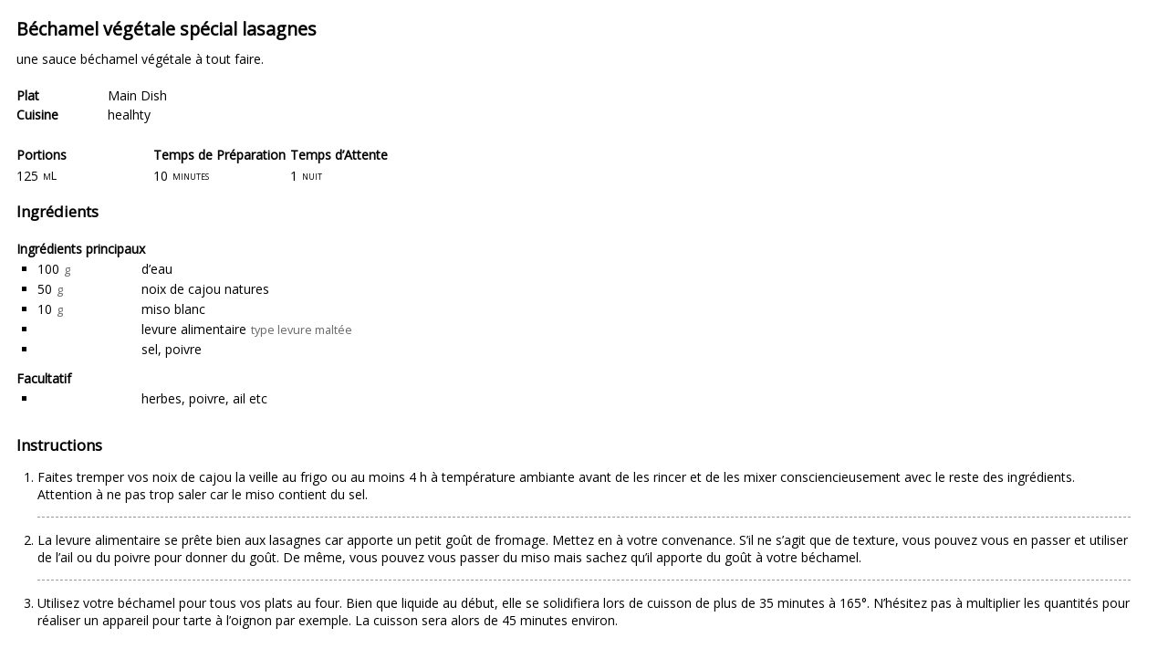

--- FILE ---
content_type: text/html; charset=UTF-8
request_url: https://mailofaitmaison.com/recette/bechamel-vegetale-special-lasagnes-recette-vegan/print/
body_size: 3387
content:
<!DOCTYPE HTML>
<html dir="ltr">
<head>
    <meta name="robots" content="noindex">
    <meta http-equiv="Content-Type" content="text/html; charset=UTF-8" />
        <title>Mailo Fait Maison</title>
    <script src="https://mailofaitmaison.com/wp-includes/js/jquery/jquery.js"></script>
    <script src="https://mailofaitmaison.com/wp-content/plugins/wp-ultimate-recipe/vendor/fraction-js/index.js"></script>

    <link rel="stylesheet" type="text/css" href="https://mailofaitmaison.com/wp-content/plugins/wp-ultimate-recipe/css/layout_base.css">

    <script src="https://mailofaitmaison.com/wp-content/plugins/wp-ultimate-recipe/js/adjustable_servings.js"></script>


    <link rel="stylesheet" type="text/css" href="https://fonts.googleapis.com/css?family=Open+Sans">

    <style></style>


    <script>
        wpurp_servings = {
            precision: 2,
            decimal_character: '.'
        };

        jQuery(document).ready(function() {
            var old_servings = 125;
            var new_servings = 125;

            if(old_servings != new_servings) {
                var amounts = jQuery('.wpurp-recipe-ingredient-quantity');
                wpurp_adjustable_servings.updateAmounts(amounts, old_servings, new_servings);
                wpurp_adjustable_servings.updateShortcode(jQuery('.wpurp-container'), new_servings);
                jQuery('.wpurp-recipe-servings').text(new_servings);
            }

            setTimeout(function() {
                window.print();
            }, 500);
        });
    </script>
</head>
<body class="wpurp-print">
<div id="wpurp-container-recipe-4568" data-id="4568" data-permalink="https://mailofaitmaison.com/recette/bechamel-vegetale-special-lasagnes-recette-vegan/" data-custom-link="" data-custom-link-behaviour="" data-image="https://mailofaitmaison.com/wp-content/uploads/2018/06/20180518626519509404806998.jpg" data-servings-original="125" class="wpurp-container" style="padding-top:10px !important;padding-bottom:10px !important;padding-left:10px !important;padding-right:10px !important;position:static !important;vertical-align:inherit !important;font-size:14px !important;color:#000000 !important;font-family:Open Sans, sans-serif !important;">


    
    <div class="wpurp-rows" style="position:static !important;text-align:inherit !important;vertical-align:inherit !important;">
            <div class="wpurp-rows-row" style="height:auto !important;">
        <div class="wpurp-rows" style="position:static !important;text-align:inherit !important;vertical-align:inherit !important;">
            <div class="wpurp-rows-row" style="height:auto !important;">
        <span class="wpurp-recipe-title" style="margin-bottom:10px !important;padding-bottom:0px !important;position:static !important;text-align:inherit !important;vertical-align:inherit !important;font-weight:bold !important;font-size:1.4em !important;line-height:1.4em !important;">Béchamel végétale spécial lasagnes</span>    </div>
                <div class="wpurp-rows-row" style="height:auto !important;">
        <span class="wpurp-recipe-description" style="margin-bottom:20px !important;position:static !important;text-align:inherit !important;vertical-align:inherit !important;line-height:1.4em !important;">une sauce béchamel végétale à tout faire.</span>    </div>
                <div class="wpurp-rows-row" style="height:auto !important;">
        <ul class="wpurp-recipe-tags" style="position:static !important;text-align:inherit !important;vertical-align:inherit !important;">
            <li style="list-style:none !important;" class="wpurp-recipe-tags-plat">
            <span class="wpurp-recipe-tag-name" style="margin-right:10px !important;min-width:90px !important;position:static !important;text-align:inherit !important;vertical-align:inherit !important;font-weight:bold !important;line-height:1.5em !important;">Plat</span><span class="wpurp-recipe-tag-terms" style="position:static !important;text-align:inherit !important;vertical-align:inherit !important;line-height:1.5em !important;"><a style="color: #000000 !important;" href="https://mailofaitmaison.com/course/main-dish/">Main Dish</a></span>        </li>
            <li style="list-style:none !important;" class="wpurp-recipe-tags-cuisine">
            <span class="wpurp-recipe-tag-name" style="margin-right:10px !important;min-width:90px !important;position:static !important;text-align:inherit !important;vertical-align:inherit !important;font-weight:bold !important;line-height:1.5em !important;">Cuisine</span><span class="wpurp-recipe-tag-terms" style="position:static !important;text-align:inherit !important;vertical-align:inherit !important;line-height:1.5em !important;"><a style="color: #000000 !important;" href="https://mailofaitmaison.com/cuisine/healhty/">healhty</a></span>        </li>
    </ul>
    </div>
                <div class="wpurp-rows-row" style="height:auto !important;">
        <div class="wpurp-responsive-mobile">
    <div class="wpurp-columns" style="max-width:600px !important;position:static !important;text-align:inherit !important;vertical-align:inherit !important;">
                                                        <div class="wpurp-rows-row">
                        <table class="wpurp-table" style="width:100% !important;margin-top:20px !important;position:static !important;text-align:inherit !important;vertical-align:inherit !important;">
    <tbody>
                        <tr>
                                                            <td style="text-align:inherit !important;height:25px !important;width:50% !important;">
                            <span class="wpurp-title" style="position:static !important;text-align:inherit !important;vertical-align:inherit !important;font-weight:bold !important;">Portions</span>                        </td>
                                                                                <td style="text-align:inherit !important;height:25px !important;width:auto !important;">
                            <span class="wpurp-title" style="position:static !important;text-align:inherit !important;vertical-align:inherit !important;font-weight:bold !important;">Temps de Préparation</span>                        </td>
                                                </tr>
                                <tr>
                                                            <td style="text-align:inherit !important;height:auto !important;width:50% !important;">
                            <span class="wpurp-recipe-servings" style="position:static !important;text-align:inherit !important;vertical-align:inherit !important;">125</span><span class="wpurp-recipe-servings-type" style="margin-left:5px !important;position:static !important;text-align:inherit !important;vertical-align:inherit !important;font-variant:small-caps !important;font-size:0.9em !important;">mL</span>                        </td>
                                                                                <td style="text-align:inherit !important;height:auto !important;width:auto !important;">
                            <span class="wpurp-recipe-prep-time" style="position:static !important;text-align:inherit !important;vertical-align:inherit !important;">10</span><span class="wpurp-recipe-prep-time-text" style="margin-left:5px !important;position:static !important;text-align:inherit !important;vertical-align:inherit !important;font-variant:small-caps !important;font-size:0.9em !important;">minutes</span>                        </td>
                                                </tr>
                </tbody>
</table>
                    </div>
                                                                <div class="wpurp-rows-row">
                        <table class="wpurp-table" style="width:100% !important;margin-top:20px !important;position:static !important;text-align:inherit !important;vertical-align:inherit !important;">
    <tbody>
                        <tr>
                                                                                                <td style="text-align:inherit !important;height:25px !important;width:auto !important;">
                            <span class="wpurp-title" style="position:static !important;text-align:inherit !important;vertical-align:inherit !important;font-weight:bold !important;">Temps d&rsquo;Attente</span>                        </td>
                                                </tr>
                                <tr>
                                                                                                <td style="text-align:inherit !important;height:auto !important;width:auto !important;">
                            <span class="wpurp-recipe-passive-time" style="position:static !important;text-align:inherit !important;vertical-align:inherit !important;">1 </span><span class="wpurp-recipe-passive-time-text" style="margin-left:5px !important;position:static !important;text-align:inherit !important;vertical-align:inherit !important;font-variant:small-caps !important;font-size:0.9em !important;">nuit</span>                        </td>
                                                </tr>
                </tbody>
</table>
                    </div>
                                        </div>
</div>
<div class="wpurp-responsive-desktop">
<table class="wpurp-columns" style="max-width:600px !important;position:static !important;text-align:inherit !important;vertical-align:inherit !important;">
    <tbody>
    <tr>
                        <td style="vertical-align:top !important;text-align:inherit !important;width:50% !important;">
            <table class="wpurp-table" style="width:100% !important;margin-top:20px !important;position:static !important;text-align:inherit !important;vertical-align:inherit !important;">
    <tbody>
                        <tr>
                                                            <td style="text-align:inherit !important;height:25px !important;width:50% !important;">
                            <span class="wpurp-title" style="position:static !important;text-align:inherit !important;vertical-align:inherit !important;font-weight:bold !important;">Portions</span>                        </td>
                                                                                <td style="text-align:inherit !important;height:25px !important;width:auto !important;">
                            <span class="wpurp-title" style="position:static !important;text-align:inherit !important;vertical-align:inherit !important;font-weight:bold !important;">Temps de Préparation</span>                        </td>
                                                </tr>
                                <tr>
                                                            <td style="text-align:inherit !important;height:auto !important;width:50% !important;">
                            <span class="wpurp-recipe-servings" style="position:static !important;text-align:inherit !important;vertical-align:inherit !important;">125</span><span class="wpurp-recipe-servings-type" style="margin-left:5px !important;position:static !important;text-align:inherit !important;vertical-align:inherit !important;font-variant:small-caps !important;font-size:0.9em !important;">mL</span>                        </td>
                                                                                <td style="text-align:inherit !important;height:auto !important;width:auto !important;">
                            <span class="wpurp-recipe-prep-time" style="position:static !important;text-align:inherit !important;vertical-align:inherit !important;">10</span><span class="wpurp-recipe-prep-time-text" style="margin-left:5px !important;position:static !important;text-align:inherit !important;vertical-align:inherit !important;font-variant:small-caps !important;font-size:0.9em !important;">minutes</span>                        </td>
                                                </tr>
                </tbody>
</table>
        </td>
                                <td style="vertical-align:top !important;text-align:inherit !important;width:auto !important;">
            <table class="wpurp-table" style="width:100% !important;margin-top:20px !important;position:static !important;text-align:inherit !important;vertical-align:inherit !important;">
    <tbody>
                        <tr>
                                                                                                <td style="text-align:inherit !important;height:25px !important;width:auto !important;">
                            <span class="wpurp-title" style="position:static !important;text-align:inherit !important;vertical-align:inherit !important;font-weight:bold !important;">Temps d&rsquo;Attente</span>                        </td>
                                                </tr>
                                <tr>
                                                                                                <td style="text-align:inherit !important;height:auto !important;width:auto !important;">
                            <span class="wpurp-recipe-passive-time" style="position:static !important;text-align:inherit !important;vertical-align:inherit !important;">1 </span><span class="wpurp-recipe-passive-time-text" style="margin-left:5px !important;position:static !important;text-align:inherit !important;vertical-align:inherit !important;font-variant:small-caps !important;font-size:0.9em !important;">nuit</span>                        </td>
                                                </tr>
                </tbody>
</table>
        </td>
                    </tr>
    </tbody>
</table>
</div>    </div>
        </div>
    </div>
                <div class="wpurp-rows-row" style="height:auto !important;">
        <div class="wpurp-rows" style="position:static !important;text-align:inherit !important;vertical-align:inherit !important;">
            <div class="wpurp-rows-row" style="height:auto !important;">
        <span class="wpurp-title" style="margin-top:20px !important;margin-bottom:10px !important;position:static !important;text-align:inherit !important;vertical-align:inherit !important;font-weight:bold !important;font-size:1.2em !important;line-height:1.2em !important;">Ingrédients</span>    </div>
                <div class="wpurp-rows-row" style="height:auto !important;">
        <div data-servings="125" class="wpurp-recipe-ingredients" style="margin-bottom:10px !important;margin-left:0px !important;margin-right:0px !important;width:100% !important;position:static !important;text-align:inherit !important;vertical-align:inherit !important;">
    <div class="wpurp-recipe-ingredient-group-container wpurp-recipe-ingredient-group-container-ingredients-principaux"><div class="wpurp-rows" style="position:static !important;text-align:inherit !important;vertical-align:inherit !important;">
            <div class="wpurp-rows-row" style="height:auto !important;">
        <span class="wpurp-recipe-ingredient-group" style="margin-top:10px !important;position:static !important;text-align:inherit !important;vertical-align:inherit !important;font-weight:bold !important;line-height:1.6em !important;">Ingrédients principaux</span>    </div>
                <div class="wpurp-rows-row" style="height:auto !important;">
        <ul class="wpurp-recipe-ingredient-container" style="margin-left:23px !important;margin-right:23px !important;position:static !important;text-align:inherit !important;vertical-align:inherit !important;">
    <li class="wpurp-recipe-ingredient" style="list-style:square !important;"><span class="wpurp-box" style="margin-right:5px !important;min-width:105px !important;position:static !important;text-align:inherit !important;vertical-align:inherit !important;">
    <span data-normalized="100" data-fraction="" data-original="100" class="wpurp-recipe-ingredient-quantity" style="margin-right:0px !important;position:static !important;text-align:inherit !important;vertical-align:inherit !important;line-height:1.6em !important;">100</span><span data-original="g" class="wpurp-recipe-ingredient-unit" style="margin-left:5px !important;position:static !important;text-align:inherit !important;vertical-align:inherit !important;font-size:0.9em !important;line-height:1.6em !important;color:#666666 !important;">g</span></span>
<span class="wpurp-box" style="position:static !important;text-align:inherit !important;vertical-align:inherit !important;">
    <span class="wpurp-recipe-ingredient-name" style="position:static !important;text-align:inherit !important;vertical-align:inherit !important;line-height:1.6em !important;"><a style="color: #000000 !important;" href="https://mailofaitmaison.com/ingredient/deau/">d&rsquo;eau</a></span></span>
</li><li class="wpurp-recipe-ingredient" style="list-style:square !important;"><span class="wpurp-box" style="margin-right:5px !important;min-width:105px !important;position:static !important;text-align:inherit !important;vertical-align:inherit !important;">
    <span data-normalized="50" data-fraction="" data-original="50" class="wpurp-recipe-ingredient-quantity" style="margin-right:0px !important;position:static !important;text-align:inherit !important;vertical-align:inherit !important;line-height:1.6em !important;">50</span><span data-original="g" class="wpurp-recipe-ingredient-unit" style="margin-left:5px !important;position:static !important;text-align:inherit !important;vertical-align:inherit !important;font-size:0.9em !important;line-height:1.6em !important;color:#666666 !important;">g</span></span>
<span class="wpurp-box" style="position:static !important;text-align:inherit !important;vertical-align:inherit !important;">
    <span class="wpurp-recipe-ingredient-name" style="position:static !important;text-align:inherit !important;vertical-align:inherit !important;line-height:1.6em !important;"><a style="color: #000000 !important;" href="https://mailofaitmaison.com/ingredient/noix-de-cajou-natures/">noix de cajou natures</a></span></span>
</li><li class="wpurp-recipe-ingredient" style="list-style:square !important;"><span class="wpurp-box" style="margin-right:5px !important;min-width:105px !important;position:static !important;text-align:inherit !important;vertical-align:inherit !important;">
    <span data-normalized="10" data-fraction="" data-original="10" class="wpurp-recipe-ingredient-quantity" style="margin-right:0px !important;position:static !important;text-align:inherit !important;vertical-align:inherit !important;line-height:1.6em !important;">10</span><span data-original="g" class="wpurp-recipe-ingredient-unit" style="margin-left:5px !important;position:static !important;text-align:inherit !important;vertical-align:inherit !important;font-size:0.9em !important;line-height:1.6em !important;color:#666666 !important;">g</span></span>
<span class="wpurp-box" style="position:static !important;text-align:inherit !important;vertical-align:inherit !important;">
    <span class="wpurp-recipe-ingredient-name" style="position:static !important;text-align:inherit !important;vertical-align:inherit !important;line-height:1.6em !important;"><a style="color: #000000 !important;" href="https://mailofaitmaison.com/ingredient/miso-blanc/">miso blanc</a></span></span>
</li><li class="wpurp-recipe-ingredient" style="list-style:square !important;"><span class="wpurp-box" style="margin-right:5px !important;min-width:105px !important;position:static !important;text-align:inherit !important;vertical-align:inherit !important;">
    </span>
<span class="wpurp-box" style="position:static !important;text-align:inherit !important;vertical-align:inherit !important;">
    <span class="wpurp-recipe-ingredient-name" style="position:static !important;text-align:inherit !important;vertical-align:inherit !important;line-height:1.6em !important;"><a style="color: #000000 !important;" href="https://mailofaitmaison.com/ingredient/levure-alimentaire/">levure alimentaire</a></span><span class="wpurp-recipe-ingredient-notes" style="margin-left:5px !important;position:static !important;text-align:inherit !important;vertical-align:inherit !important;font-size:0.9em !important;line-height:1.6em !important;color:#666666 !important;">type levure maltée</span></span>
</li><li class="wpurp-recipe-ingredient" style="list-style:square !important;"><span class="wpurp-box" style="margin-right:5px !important;min-width:105px !important;position:static !important;text-align:inherit !important;vertical-align:inherit !important;">
    </span>
<span class="wpurp-box" style="position:static !important;text-align:inherit !important;vertical-align:inherit !important;">
    <span class="wpurp-recipe-ingredient-name" style="position:static !important;text-align:inherit !important;vertical-align:inherit !important;line-height:1.6em !important;"><a style="color: #000000 !important;" href="https://mailofaitmaison.com/ingredient/sel-poivre/">sel, poivre</a></span></span>
</li></ul>
    </div>
        </div>
</div><div class="wpurp-recipe-ingredient-group-container wpurp-recipe-ingredient-group-container-facultatif"><div class="wpurp-rows" style="position:static !important;text-align:inherit !important;vertical-align:inherit !important;">
            <div class="wpurp-rows-row" style="height:auto !important;">
        <span class="wpurp-recipe-ingredient-group" style="margin-top:10px !important;position:static !important;text-align:inherit !important;vertical-align:inherit !important;font-weight:bold !important;line-height:1.6em !important;">Facultatif</span>    </div>
                <div class="wpurp-rows-row" style="height:auto !important;">
        <ul class="wpurp-recipe-ingredient-container" style="margin-left:23px !important;margin-right:23px !important;position:static !important;text-align:inherit !important;vertical-align:inherit !important;">
    <li class="wpurp-recipe-ingredient" style="list-style:square !important;"><span class="wpurp-box" style="margin-right:5px !important;min-width:105px !important;position:static !important;text-align:inherit !important;vertical-align:inherit !important;">
    </span>
<span class="wpurp-box" style="position:static !important;text-align:inherit !important;vertical-align:inherit !important;">
    <span class="wpurp-recipe-ingredient-name" style="position:static !important;text-align:inherit !important;vertical-align:inherit !important;line-height:1.6em !important;"><a style="color: #000000 !important;" href="https://mailofaitmaison.com/ingredient/herbes-poivre-ail-etc/">herbes, poivre, ail etc</a></span></span>
</li></ul>
    </div>
        </div>
</div></div>
    </div>
        </div>
    </div>
                <div class="wpurp-rows-row" style="height:auto !important;">
        <div class="wpurp-rows" style="position:static !important;text-align:inherit !important;vertical-align:inherit !important;">
            <div class="wpurp-rows-row" style="height:auto !important;">
        <span class="wpurp-title" style="margin-top:20px !important;margin-bottom:10px !important;position:static !important;text-align:inherit !important;vertical-align:inherit !important;font-weight:bold !important;font-size:1.2em !important;line-height:1.2em !important;">Instructions</span>    </div>
                <div class="wpurp-rows-row" style="height:auto !important;">
        <div class="wpurp-recipe-instructions" style="width:100% !important;position:static !important;text-align:inherit !important;vertical-align:inherit !important;">
    <div class="wpurp-recipe-instruction-group-container wpurp-recipe-instruction-group-container-"><div class="wpurp-rows" style="position:static !important;text-align:inherit !important;vertical-align:inherit !important;">
            <div class="wpurp-rows-row" style="height:auto !important;">
            </div>
                <div class="wpurp-rows-row" style="height:auto !important;">
        <ol class="wpurp-recipe-instruction-container" style="margin-left:23px !important;margin-right:23px !important;position:static !important;text-align:inherit !important;vertical-align:inherit !important;">
    <li class="wpurp-recipe-instruction" style="list-style:decimal !important;border-bottom: 1px dashed #999999 !important;margin-bottom: 10px !important;"><div class="wpurp-rows" style="margin-bottom:15px !important;padding-top:5px !important;position:static !important;text-align:inherit !important;vertical-align:inherit !important;">
            <div class="wpurp-rows-row" style="height:auto !important;">
        <span class="wpurp-recipe-instruction-text" style="position:static !important;text-align:inherit !important;vertical-align:top !important;">Faites tremper vos noix de cajou la veille au frigo ou au moins 4 h à température ambiante avant de les rincer et de les mixer consciencieusement avec le reste des ingrédients. Attention à ne pas trop saler car le miso contient du sel.</span>    </div>
        </div>
</li><li class="wpurp-recipe-instruction" style="list-style:decimal !important;border-bottom: 1px dashed #999999 !important;margin-bottom: 10px !important;"><div class="wpurp-rows" style="margin-bottom:15px !important;padding-top:5px !important;position:static !important;text-align:inherit !important;vertical-align:inherit !important;">
            <div class="wpurp-rows-row" style="height:auto !important;">
        <span class="wpurp-recipe-instruction-text" style="position:static !important;text-align:inherit !important;vertical-align:top !important;">La levure alimentaire se prête bien aux lasagnes car apporte un petit goût de fromage. Mettez en à votre convenance. S&rsquo;il ne s&rsquo;agit que de texture, vous pouvez vous en passer et utiliser de l&rsquo;ail ou du poivre pour donner du goût. De même, vous pouvez vous passer du miso mais sachez qu&rsquo;il apporte du goût à votre béchamel. </span>    </div>
        </div>
</li><li class="wpurp-recipe-instruction" style="list-style:decimal !important;border-bottom: 1px dashed #999999 !important;margin-bottom: 10px !important;border-bottom: 0 !important;"><div class="wpurp-rows" style="margin-bottom:15px !important;padding-top:5px !important;position:static !important;text-align:inherit !important;vertical-align:inherit !important;">
            <div class="wpurp-rows-row" style="height:auto !important;">
        <span class="wpurp-recipe-instruction-text" style="position:static !important;text-align:inherit !important;vertical-align:top !important;">Utilisez votre béchamel pour tous vos plats au four. Bien que liquide au début, elle se solidifiera lors de cuisson de plus de 35 minutes à 165°. N&rsquo;hésitez pas à multiplier les quantités pour réaliser un appareil pour tarte à l&rsquo;oignon par exemple. La cuisson sera alors de 45 minutes environ.</span>    </div>
        </div>
</li></ol>
    </div>
        </div>
</div></div>
    </div>
        </div>
    </div>
                <div class="wpurp-rows-row" style="height:auto !important;">
            </div>
        </div>
</div></body>
</html>